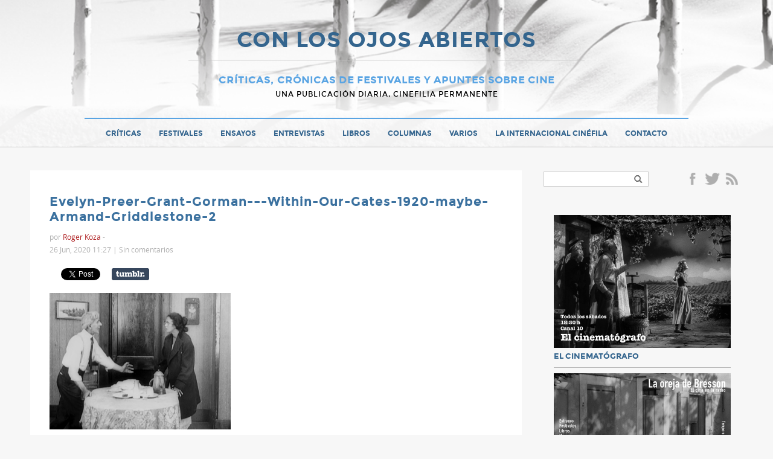

--- FILE ---
content_type: text/html; charset=UTF-8
request_url: https://www.conlosojosabiertos.com/cinefilia-online-23-el-color-de-la-injustica/evelyn-preer-grant-gorman-within-our-gates-1920-maybe-armand-griddlestone-2/
body_size: 14327
content:
<!doctype html>
<html>
<head>
    <meta charset="UTF-8">
	<meta name="viewport" content="width=device-width">
	<link rel="profile" href="http://gmpg.org/xfn/11">
	<link rel="pingback" href="https://www.conlosojosabiertos.com/xmlrpc.php">
    <title>Evelyn-Preer-Grant-Gorman-–-Within-Our-Gates-1920-maybe-Armand-Griddlestone-2 - CON LOS OJOS ABIERTOS</title>
	<!--[if lt IE 9]>
	<script src="https://www.conlosojosabiertos.com/wp-content/themes/ojosabiertos/js/html5shiv.js"></script>
	<![endif]-->
	<meta name='robots' content='index, follow, max-image-preview:large, max-snippet:-1, max-video-preview:-1' />

	<!-- This site is optimized with the Yoast SEO plugin v21.7 - https://yoast.com/wordpress/plugins/seo/ -->
	<link rel="canonical" href="https://www.conlosojosabiertos.com/cinefilia-online-23-el-color-de-la-injustica/evelyn-preer-grant-gorman-within-our-gates-1920-maybe-armand-griddlestone-2/" />
	<meta property="og:locale" content="es_ES" />
	<meta property="og:type" content="article" />
	<meta property="og:title" content="Evelyn-Preer-Grant-Gorman-–-Within-Our-Gates-1920-maybe-Armand-Griddlestone-2 - CON LOS OJOS ABIERTOS" />
	<meta property="og:url" content="https://www.conlosojosabiertos.com/cinefilia-online-23-el-color-de-la-injustica/evelyn-preer-grant-gorman-within-our-gates-1920-maybe-armand-griddlestone-2/" />
	<meta property="og:site_name" content="CON LOS OJOS ABIERTOS" />
	<meta property="og:image" content="https://www.conlosojosabiertos.com/cinefilia-online-23-el-color-de-la-injustica/evelyn-preer-grant-gorman-within-our-gates-1920-maybe-armand-griddlestone-2" />
	<meta property="og:image:width" content="768" />
	<meta property="og:image:height" content="578" />
	<meta property="og:image:type" content="image/png" />
	<meta name="twitter:card" content="summary_large_image" />
	<script type="application/ld+json" class="yoast-schema-graph">{"@context":"https://schema.org","@graph":[{"@type":"WebPage","@id":"https://www.conlosojosabiertos.com/cinefilia-online-23-el-color-de-la-injustica/evelyn-preer-grant-gorman-within-our-gates-1920-maybe-armand-griddlestone-2/","url":"https://www.conlosojosabiertos.com/cinefilia-online-23-el-color-de-la-injustica/evelyn-preer-grant-gorman-within-our-gates-1920-maybe-armand-griddlestone-2/","name":"Evelyn-Preer-Grant-Gorman-–-Within-Our-Gates-1920-maybe-Armand-Griddlestone-2 - CON LOS OJOS ABIERTOS","isPartOf":{"@id":"https://www.conlosojosabiertos.com/#website"},"primaryImageOfPage":{"@id":"https://www.conlosojosabiertos.com/cinefilia-online-23-el-color-de-la-injustica/evelyn-preer-grant-gorman-within-our-gates-1920-maybe-armand-griddlestone-2/#primaryimage"},"image":{"@id":"https://www.conlosojosabiertos.com/cinefilia-online-23-el-color-de-la-injustica/evelyn-preer-grant-gorman-within-our-gates-1920-maybe-armand-griddlestone-2/#primaryimage"},"thumbnailUrl":"https://i0.wp.com/www.conlosojosabiertos.com/wp-content/uploads/2020/06/Evelyn-Preer-Grant-Gorman-–-Within-Our-Gates-1920-maybe-Armand-Griddlestone-2.png?fit=768%2C578&ssl=1","datePublished":"2020-06-26T23:27:52+00:00","dateModified":"2020-06-26T23:27:52+00:00","breadcrumb":{"@id":"https://www.conlosojosabiertos.com/cinefilia-online-23-el-color-de-la-injustica/evelyn-preer-grant-gorman-within-our-gates-1920-maybe-armand-griddlestone-2/#breadcrumb"},"inLanguage":"es","potentialAction":[{"@type":"ReadAction","target":["https://www.conlosojosabiertos.com/cinefilia-online-23-el-color-de-la-injustica/evelyn-preer-grant-gorman-within-our-gates-1920-maybe-armand-griddlestone-2/"]}]},{"@type":"ImageObject","inLanguage":"es","@id":"https://www.conlosojosabiertos.com/cinefilia-online-23-el-color-de-la-injustica/evelyn-preer-grant-gorman-within-our-gates-1920-maybe-armand-griddlestone-2/#primaryimage","url":"https://i0.wp.com/www.conlosojosabiertos.com/wp-content/uploads/2020/06/Evelyn-Preer-Grant-Gorman-–-Within-Our-Gates-1920-maybe-Armand-Griddlestone-2.png?fit=768%2C578&ssl=1","contentUrl":"https://i0.wp.com/www.conlosojosabiertos.com/wp-content/uploads/2020/06/Evelyn-Preer-Grant-Gorman-–-Within-Our-Gates-1920-maybe-Armand-Griddlestone-2.png?fit=768%2C578&ssl=1"},{"@type":"BreadcrumbList","@id":"https://www.conlosojosabiertos.com/cinefilia-online-23-el-color-de-la-injustica/evelyn-preer-grant-gorman-within-our-gates-1920-maybe-armand-griddlestone-2/#breadcrumb","itemListElement":[{"@type":"ListItem","position":1,"name":"Portada","item":"https://www.conlosojosabiertos.com/"},{"@type":"ListItem","position":2,"name":"CINEFILIA ONLINE (23): EL COLOR DE LA INJUSTICA","item":"https://www.conlosojosabiertos.com/cinefilia-online-23-el-color-de-la-injustica/"},{"@type":"ListItem","position":3,"name":"Evelyn-Preer-Grant-Gorman-–-Within-Our-Gates-1920-maybe-Armand-Griddlestone-2"}]},{"@type":"WebSite","@id":"https://www.conlosojosabiertos.com/#website","url":"https://www.conlosojosabiertos.com/","name":"CON LOS OJOS ABIERTOS","description":"Cr&iacute;ticas, cr&oacute;nicas de festivales y apuntes sobre cine","potentialAction":[{"@type":"SearchAction","target":{"@type":"EntryPoint","urlTemplate":"https://www.conlosojosabiertos.com/?s={search_term_string}"},"query-input":"required name=search_term_string"}],"inLanguage":"es"}]}</script>
	<!-- / Yoast SEO plugin. -->


<link rel='dns-prefetch' href='//www.conlosojosabiertos.com' />
<link rel='dns-prefetch' href='//stats.wp.com' />
<link rel='dns-prefetch' href='//v0.wordpress.com' />
<link rel='dns-prefetch' href='//i0.wp.com' />
<link rel='dns-prefetch' href='//c0.wp.com' />
<link rel="alternate" type="application/rss+xml" title="CON LOS OJOS ABIERTOS &raquo; Feed" href="https://www.conlosojosabiertos.com/feed/" />
<link rel="alternate" type="application/rss+xml" title="CON LOS OJOS ABIERTOS &raquo; Feed de los comentarios" href="https://www.conlosojosabiertos.com/comments/feed/" />
<link rel="alternate" type="application/rss+xml" title="CON LOS OJOS ABIERTOS &raquo; Comentario Evelyn-Preer-Grant-Gorman-–-Within-Our-Gates-1920-maybe-Armand-Griddlestone-2 del feed" href="https://www.conlosojosabiertos.com/cinefilia-online-23-el-color-de-la-injustica/evelyn-preer-grant-gorman-within-our-gates-1920-maybe-armand-griddlestone-2/feed/" />
<script type="text/javascript">
/* <![CDATA[ */
window._wpemojiSettings = {"baseUrl":"https:\/\/s.w.org\/images\/core\/emoji\/14.0.0\/72x72\/","ext":".png","svgUrl":"https:\/\/s.w.org\/images\/core\/emoji\/14.0.0\/svg\/","svgExt":".svg","source":{"concatemoji":"https:\/\/www.conlosojosabiertos.com\/wp-includes\/js\/wp-emoji-release.min.js?ver=13671eb4ae1f8133783d691dad13a728"}};
/*! This file is auto-generated */
!function(i,n){var o,s,e;function c(e){try{var t={supportTests:e,timestamp:(new Date).valueOf()};sessionStorage.setItem(o,JSON.stringify(t))}catch(e){}}function p(e,t,n){e.clearRect(0,0,e.canvas.width,e.canvas.height),e.fillText(t,0,0);var t=new Uint32Array(e.getImageData(0,0,e.canvas.width,e.canvas.height).data),r=(e.clearRect(0,0,e.canvas.width,e.canvas.height),e.fillText(n,0,0),new Uint32Array(e.getImageData(0,0,e.canvas.width,e.canvas.height).data));return t.every(function(e,t){return e===r[t]})}function u(e,t,n){switch(t){case"flag":return n(e,"\ud83c\udff3\ufe0f\u200d\u26a7\ufe0f","\ud83c\udff3\ufe0f\u200b\u26a7\ufe0f")?!1:!n(e,"\ud83c\uddfa\ud83c\uddf3","\ud83c\uddfa\u200b\ud83c\uddf3")&&!n(e,"\ud83c\udff4\udb40\udc67\udb40\udc62\udb40\udc65\udb40\udc6e\udb40\udc67\udb40\udc7f","\ud83c\udff4\u200b\udb40\udc67\u200b\udb40\udc62\u200b\udb40\udc65\u200b\udb40\udc6e\u200b\udb40\udc67\u200b\udb40\udc7f");case"emoji":return!n(e,"\ud83e\udef1\ud83c\udffb\u200d\ud83e\udef2\ud83c\udfff","\ud83e\udef1\ud83c\udffb\u200b\ud83e\udef2\ud83c\udfff")}return!1}function f(e,t,n){var r="undefined"!=typeof WorkerGlobalScope&&self instanceof WorkerGlobalScope?new OffscreenCanvas(300,150):i.createElement("canvas"),a=r.getContext("2d",{willReadFrequently:!0}),o=(a.textBaseline="top",a.font="600 32px Arial",{});return e.forEach(function(e){o[e]=t(a,e,n)}),o}function t(e){var t=i.createElement("script");t.src=e,t.defer=!0,i.head.appendChild(t)}"undefined"!=typeof Promise&&(o="wpEmojiSettingsSupports",s=["flag","emoji"],n.supports={everything:!0,everythingExceptFlag:!0},e=new Promise(function(e){i.addEventListener("DOMContentLoaded",e,{once:!0})}),new Promise(function(t){var n=function(){try{var e=JSON.parse(sessionStorage.getItem(o));if("object"==typeof e&&"number"==typeof e.timestamp&&(new Date).valueOf()<e.timestamp+604800&&"object"==typeof e.supportTests)return e.supportTests}catch(e){}return null}();if(!n){if("undefined"!=typeof Worker&&"undefined"!=typeof OffscreenCanvas&&"undefined"!=typeof URL&&URL.createObjectURL&&"undefined"!=typeof Blob)try{var e="postMessage("+f.toString()+"("+[JSON.stringify(s),u.toString(),p.toString()].join(",")+"));",r=new Blob([e],{type:"text/javascript"}),a=new Worker(URL.createObjectURL(r),{name:"wpTestEmojiSupports"});return void(a.onmessage=function(e){c(n=e.data),a.terminate(),t(n)})}catch(e){}c(n=f(s,u,p))}t(n)}).then(function(e){for(var t in e)n.supports[t]=e[t],n.supports.everything=n.supports.everything&&n.supports[t],"flag"!==t&&(n.supports.everythingExceptFlag=n.supports.everythingExceptFlag&&n.supports[t]);n.supports.everythingExceptFlag=n.supports.everythingExceptFlag&&!n.supports.flag,n.DOMReady=!1,n.readyCallback=function(){n.DOMReady=!0}}).then(function(){return e}).then(function(){var e;n.supports.everything||(n.readyCallback(),(e=n.source||{}).concatemoji?t(e.concatemoji):e.wpemoji&&e.twemoji&&(t(e.twemoji),t(e.wpemoji)))}))}((window,document),window._wpemojiSettings);
/* ]]> */
</script>
<style id='wp-emoji-styles-inline-css' type='text/css'>

	img.wp-smiley, img.emoji {
		display: inline !important;
		border: none !important;
		box-shadow: none !important;
		height: 1em !important;
		width: 1em !important;
		margin: 0 0.07em !important;
		vertical-align: -0.1em !important;
		background: none !important;
		padding: 0 !important;
	}
</style>
<link rel='stylesheet' id='wp-block-library-css' href='https://c0.wp.com/c/6.4.2/wp-includes/css/dist/block-library/style.min.css' type='text/css' media='all' />
<style id='wp-block-library-inline-css' type='text/css'>
.has-text-align-justify{text-align:justify;}
</style>
<link rel='stylesheet' id='mediaelement-css' href='https://c0.wp.com/c/6.4.2/wp-includes/js/mediaelement/mediaelementplayer-legacy.min.css' type='text/css' media='all' />
<link rel='stylesheet' id='wp-mediaelement-css' href='https://c0.wp.com/c/6.4.2/wp-includes/js/mediaelement/wp-mediaelement.min.css' type='text/css' media='all' />
<style id='classic-theme-styles-inline-css' type='text/css'>
/*! This file is auto-generated */
.wp-block-button__link{color:#fff;background-color:#32373c;border-radius:9999px;box-shadow:none;text-decoration:none;padding:calc(.667em + 2px) calc(1.333em + 2px);font-size:1.125em}.wp-block-file__button{background:#32373c;color:#fff;text-decoration:none}
</style>
<style id='global-styles-inline-css' type='text/css'>
body{--wp--preset--color--black: #000000;--wp--preset--color--cyan-bluish-gray: #abb8c3;--wp--preset--color--white: #ffffff;--wp--preset--color--pale-pink: #f78da7;--wp--preset--color--vivid-red: #cf2e2e;--wp--preset--color--luminous-vivid-orange: #ff6900;--wp--preset--color--luminous-vivid-amber: #fcb900;--wp--preset--color--light-green-cyan: #7bdcb5;--wp--preset--color--vivid-green-cyan: #00d084;--wp--preset--color--pale-cyan-blue: #8ed1fc;--wp--preset--color--vivid-cyan-blue: #0693e3;--wp--preset--color--vivid-purple: #9b51e0;--wp--preset--gradient--vivid-cyan-blue-to-vivid-purple: linear-gradient(135deg,rgba(6,147,227,1) 0%,rgb(155,81,224) 100%);--wp--preset--gradient--light-green-cyan-to-vivid-green-cyan: linear-gradient(135deg,rgb(122,220,180) 0%,rgb(0,208,130) 100%);--wp--preset--gradient--luminous-vivid-amber-to-luminous-vivid-orange: linear-gradient(135deg,rgba(252,185,0,1) 0%,rgba(255,105,0,1) 100%);--wp--preset--gradient--luminous-vivid-orange-to-vivid-red: linear-gradient(135deg,rgba(255,105,0,1) 0%,rgb(207,46,46) 100%);--wp--preset--gradient--very-light-gray-to-cyan-bluish-gray: linear-gradient(135deg,rgb(238,238,238) 0%,rgb(169,184,195) 100%);--wp--preset--gradient--cool-to-warm-spectrum: linear-gradient(135deg,rgb(74,234,220) 0%,rgb(151,120,209) 20%,rgb(207,42,186) 40%,rgb(238,44,130) 60%,rgb(251,105,98) 80%,rgb(254,248,76) 100%);--wp--preset--gradient--blush-light-purple: linear-gradient(135deg,rgb(255,206,236) 0%,rgb(152,150,240) 100%);--wp--preset--gradient--blush-bordeaux: linear-gradient(135deg,rgb(254,205,165) 0%,rgb(254,45,45) 50%,rgb(107,0,62) 100%);--wp--preset--gradient--luminous-dusk: linear-gradient(135deg,rgb(255,203,112) 0%,rgb(199,81,192) 50%,rgb(65,88,208) 100%);--wp--preset--gradient--pale-ocean: linear-gradient(135deg,rgb(255,245,203) 0%,rgb(182,227,212) 50%,rgb(51,167,181) 100%);--wp--preset--gradient--electric-grass: linear-gradient(135deg,rgb(202,248,128) 0%,rgb(113,206,126) 100%);--wp--preset--gradient--midnight: linear-gradient(135deg,rgb(2,3,129) 0%,rgb(40,116,252) 100%);--wp--preset--font-size--small: 13px;--wp--preset--font-size--medium: 20px;--wp--preset--font-size--large: 36px;--wp--preset--font-size--x-large: 42px;--wp--preset--spacing--20: 0.44rem;--wp--preset--spacing--30: 0.67rem;--wp--preset--spacing--40: 1rem;--wp--preset--spacing--50: 1.5rem;--wp--preset--spacing--60: 2.25rem;--wp--preset--spacing--70: 3.38rem;--wp--preset--spacing--80: 5.06rem;--wp--preset--shadow--natural: 6px 6px 9px rgba(0, 0, 0, 0.2);--wp--preset--shadow--deep: 12px 12px 50px rgba(0, 0, 0, 0.4);--wp--preset--shadow--sharp: 6px 6px 0px rgba(0, 0, 0, 0.2);--wp--preset--shadow--outlined: 6px 6px 0px -3px rgba(255, 255, 255, 1), 6px 6px rgba(0, 0, 0, 1);--wp--preset--shadow--crisp: 6px 6px 0px rgba(0, 0, 0, 1);}:where(.is-layout-flex){gap: 0.5em;}:where(.is-layout-grid){gap: 0.5em;}body .is-layout-flow > .alignleft{float: left;margin-inline-start: 0;margin-inline-end: 2em;}body .is-layout-flow > .alignright{float: right;margin-inline-start: 2em;margin-inline-end: 0;}body .is-layout-flow > .aligncenter{margin-left: auto !important;margin-right: auto !important;}body .is-layout-constrained > .alignleft{float: left;margin-inline-start: 0;margin-inline-end: 2em;}body .is-layout-constrained > .alignright{float: right;margin-inline-start: 2em;margin-inline-end: 0;}body .is-layout-constrained > .aligncenter{margin-left: auto !important;margin-right: auto !important;}body .is-layout-constrained > :where(:not(.alignleft):not(.alignright):not(.alignfull)){max-width: var(--wp--style--global--content-size);margin-left: auto !important;margin-right: auto !important;}body .is-layout-constrained > .alignwide{max-width: var(--wp--style--global--wide-size);}body .is-layout-flex{display: flex;}body .is-layout-flex{flex-wrap: wrap;align-items: center;}body .is-layout-flex > *{margin: 0;}body .is-layout-grid{display: grid;}body .is-layout-grid > *{margin: 0;}:where(.wp-block-columns.is-layout-flex){gap: 2em;}:where(.wp-block-columns.is-layout-grid){gap: 2em;}:where(.wp-block-post-template.is-layout-flex){gap: 1.25em;}:where(.wp-block-post-template.is-layout-grid){gap: 1.25em;}.has-black-color{color: var(--wp--preset--color--black) !important;}.has-cyan-bluish-gray-color{color: var(--wp--preset--color--cyan-bluish-gray) !important;}.has-white-color{color: var(--wp--preset--color--white) !important;}.has-pale-pink-color{color: var(--wp--preset--color--pale-pink) !important;}.has-vivid-red-color{color: var(--wp--preset--color--vivid-red) !important;}.has-luminous-vivid-orange-color{color: var(--wp--preset--color--luminous-vivid-orange) !important;}.has-luminous-vivid-amber-color{color: var(--wp--preset--color--luminous-vivid-amber) !important;}.has-light-green-cyan-color{color: var(--wp--preset--color--light-green-cyan) !important;}.has-vivid-green-cyan-color{color: var(--wp--preset--color--vivid-green-cyan) !important;}.has-pale-cyan-blue-color{color: var(--wp--preset--color--pale-cyan-blue) !important;}.has-vivid-cyan-blue-color{color: var(--wp--preset--color--vivid-cyan-blue) !important;}.has-vivid-purple-color{color: var(--wp--preset--color--vivid-purple) !important;}.has-black-background-color{background-color: var(--wp--preset--color--black) !important;}.has-cyan-bluish-gray-background-color{background-color: var(--wp--preset--color--cyan-bluish-gray) !important;}.has-white-background-color{background-color: var(--wp--preset--color--white) !important;}.has-pale-pink-background-color{background-color: var(--wp--preset--color--pale-pink) !important;}.has-vivid-red-background-color{background-color: var(--wp--preset--color--vivid-red) !important;}.has-luminous-vivid-orange-background-color{background-color: var(--wp--preset--color--luminous-vivid-orange) !important;}.has-luminous-vivid-amber-background-color{background-color: var(--wp--preset--color--luminous-vivid-amber) !important;}.has-light-green-cyan-background-color{background-color: var(--wp--preset--color--light-green-cyan) !important;}.has-vivid-green-cyan-background-color{background-color: var(--wp--preset--color--vivid-green-cyan) !important;}.has-pale-cyan-blue-background-color{background-color: var(--wp--preset--color--pale-cyan-blue) !important;}.has-vivid-cyan-blue-background-color{background-color: var(--wp--preset--color--vivid-cyan-blue) !important;}.has-vivid-purple-background-color{background-color: var(--wp--preset--color--vivid-purple) !important;}.has-black-border-color{border-color: var(--wp--preset--color--black) !important;}.has-cyan-bluish-gray-border-color{border-color: var(--wp--preset--color--cyan-bluish-gray) !important;}.has-white-border-color{border-color: var(--wp--preset--color--white) !important;}.has-pale-pink-border-color{border-color: var(--wp--preset--color--pale-pink) !important;}.has-vivid-red-border-color{border-color: var(--wp--preset--color--vivid-red) !important;}.has-luminous-vivid-orange-border-color{border-color: var(--wp--preset--color--luminous-vivid-orange) !important;}.has-luminous-vivid-amber-border-color{border-color: var(--wp--preset--color--luminous-vivid-amber) !important;}.has-light-green-cyan-border-color{border-color: var(--wp--preset--color--light-green-cyan) !important;}.has-vivid-green-cyan-border-color{border-color: var(--wp--preset--color--vivid-green-cyan) !important;}.has-pale-cyan-blue-border-color{border-color: var(--wp--preset--color--pale-cyan-blue) !important;}.has-vivid-cyan-blue-border-color{border-color: var(--wp--preset--color--vivid-cyan-blue) !important;}.has-vivid-purple-border-color{border-color: var(--wp--preset--color--vivid-purple) !important;}.has-vivid-cyan-blue-to-vivid-purple-gradient-background{background: var(--wp--preset--gradient--vivid-cyan-blue-to-vivid-purple) !important;}.has-light-green-cyan-to-vivid-green-cyan-gradient-background{background: var(--wp--preset--gradient--light-green-cyan-to-vivid-green-cyan) !important;}.has-luminous-vivid-amber-to-luminous-vivid-orange-gradient-background{background: var(--wp--preset--gradient--luminous-vivid-amber-to-luminous-vivid-orange) !important;}.has-luminous-vivid-orange-to-vivid-red-gradient-background{background: var(--wp--preset--gradient--luminous-vivid-orange-to-vivid-red) !important;}.has-very-light-gray-to-cyan-bluish-gray-gradient-background{background: var(--wp--preset--gradient--very-light-gray-to-cyan-bluish-gray) !important;}.has-cool-to-warm-spectrum-gradient-background{background: var(--wp--preset--gradient--cool-to-warm-spectrum) !important;}.has-blush-light-purple-gradient-background{background: var(--wp--preset--gradient--blush-light-purple) !important;}.has-blush-bordeaux-gradient-background{background: var(--wp--preset--gradient--blush-bordeaux) !important;}.has-luminous-dusk-gradient-background{background: var(--wp--preset--gradient--luminous-dusk) !important;}.has-pale-ocean-gradient-background{background: var(--wp--preset--gradient--pale-ocean) !important;}.has-electric-grass-gradient-background{background: var(--wp--preset--gradient--electric-grass) !important;}.has-midnight-gradient-background{background: var(--wp--preset--gradient--midnight) !important;}.has-small-font-size{font-size: var(--wp--preset--font-size--small) !important;}.has-medium-font-size{font-size: var(--wp--preset--font-size--medium) !important;}.has-large-font-size{font-size: var(--wp--preset--font-size--large) !important;}.has-x-large-font-size{font-size: var(--wp--preset--font-size--x-large) !important;}
.wp-block-navigation a:where(:not(.wp-element-button)){color: inherit;}
:where(.wp-block-post-template.is-layout-flex){gap: 1.25em;}:where(.wp-block-post-template.is-layout-grid){gap: 1.25em;}
:where(.wp-block-columns.is-layout-flex){gap: 2em;}:where(.wp-block-columns.is-layout-grid){gap: 2em;}
.wp-block-pullquote{font-size: 1.5em;line-height: 1.6;}
</style>
<link rel='stylesheet' id='better-recent-comments-css' href='https://www.conlosojosabiertos.com/wp-content/plugins/better-recent-comments/assets/css/better-recent-comments.min.css?ver=13671eb4ae1f8133783d691dad13a728' type='text/css' media='all' />
<link rel='stylesheet' id='cptch_stylesheet-css' href='https://www.conlosojosabiertos.com/wp-content/plugins/captcha/css/front_end_style.css?ver=4.3.0' type='text/css' media='all' />
<link rel='stylesheet' id='dashicons-css' href='https://c0.wp.com/c/6.4.2/wp-includes/css/dashicons.min.css' type='text/css' media='all' />
<link rel='stylesheet' id='cptch_desktop_style-css' href='https://www.conlosojosabiertos.com/wp-content/plugins/captcha/css/desktop_style.css?ver=4.3.0' type='text/css' media='all' />
<link rel='stylesheet' id='jetpack_css-css' href='https://c0.wp.com/p/jetpack/12.9.1/css/jetpack.css' type='text/css' media='all' />
<script type="text/javascript" src="https://c0.wp.com/c/6.4.2/wp-includes/js/jquery/jquery.min.js" id="jquery-core-js"></script>
<script type="text/javascript" src="https://c0.wp.com/c/6.4.2/wp-includes/js/jquery/jquery-migrate.min.js" id="jquery-migrate-js"></script>
<script type="text/javascript" src="https://www.conlosojosabiertos.com/wp-content/themes/ojosabiertos/js/jquery.anchor.js?ver=1" id="anchor-js"></script>
<script type="text/javascript" src="https://www.conlosojosabiertos.com/wp-content/themes/ojosabiertos/js/jquery.fitvids.js?ver=1.1" id="fitvids-js"></script>
<script type="text/javascript" src="https://www.conlosojosabiertos.com/wp-content/themes/ojosabiertos/js/jquery.validate.min.js?ver=1.1" id="validate-js"></script>
<link rel="https://api.w.org/" href="https://www.conlosojosabiertos.com/wp-json/" /><link rel="alternate" type="application/json" href="https://www.conlosojosabiertos.com/wp-json/wp/v2/media/25926" /><link rel="EditURI" type="application/rsd+xml" title="RSD" href="https://www.conlosojosabiertos.com/xmlrpc.php?rsd" />

<link rel='shortlink' href='https://www.conlosojosabiertos.com/?p=25926' />
<link rel="alternate" type="application/json+oembed" href="https://www.conlosojosabiertos.com/wp-json/oembed/1.0/embed?url=https%3A%2F%2Fwww.conlosojosabiertos.com%2Fcinefilia-online-23-el-color-de-la-injustica%2Fevelyn-preer-grant-gorman-within-our-gates-1920-maybe-armand-griddlestone-2%2F" />
<link rel="alternate" type="text/xml+oembed" href="https://www.conlosojosabiertos.com/wp-json/oembed/1.0/embed?url=https%3A%2F%2Fwww.conlosojosabiertos.com%2Fcinefilia-online-23-el-color-de-la-injustica%2Fevelyn-preer-grant-gorman-within-our-gates-1920-maybe-armand-griddlestone-2%2F&#038;format=xml" />
	<style>img#wpstats{display:none}</style>
		<link rel="icon" href="https://i0.wp.com/www.conlosojosabiertos.com/wp-content/uploads/2017/04/favicon.png?fit=32%2C32&#038;ssl=1" sizes="32x32" />
<link rel="icon" href="https://i0.wp.com/www.conlosojosabiertos.com/wp-content/uploads/2017/04/favicon.png?fit=36%2C36&#038;ssl=1" sizes="192x192" />
<link rel="apple-touch-icon" href="https://i0.wp.com/www.conlosojosabiertos.com/wp-content/uploads/2017/04/favicon.png?fit=36%2C36&#038;ssl=1" />
<meta name="msapplication-TileImage" content="https://i0.wp.com/www.conlosojosabiertos.com/wp-content/uploads/2017/04/favicon.png?fit=36%2C36&#038;ssl=1" />
    <link rel="stylesheet" href="https://www.conlosojosabiertos.com/wp-content/themes/ojosabiertos/style.css" /> 
	<link rel="shortcut icon" type="image/x-icon" href="https://www.conlosojosabiertos.com/wp-content/themes/ojosabiertos/favicon.ico" />
</head>

<body class="attachment attachment-template-default single single-attachment postid-25926 attachmentid-25926 attachment-png chrome et_includes_sidebar"  itemscope itemtype="http://schema.org/WebPage">
	<script>
  (function(i,s,o,g,r,a,m){i['GoogleAnalyticsObject']=r;i[r]=i[r]||function(){
  (i[r].q=i[r].q||[]).push(arguments)},i[r].l=1*new Date();a=s.createElement(o),
  m=s.getElementsByTagName(o)[0];a.async=1;a.src=g;m.parentNode.insertBefore(a,m)
  })(window,document,'script','https://www.google-analytics.com/analytics.js','ga');

  ga('create', 'UA-96537211-1', 'auto');
  ga('send', 'pageview');

</script>    <a id="top" name="top"></a>
    <div id="fb-root"></div>
	<script>(function(d, s, id) {
      var js, fjs = d.getElementsByTagName(s)[0];
      if (d.getElementById(id)) return;
      js = d.createElement(s); js.id = id;
      js.src = "//connect.facebook.net/es_ES/all.js#xfbml=1&appId=";
      fjs.parentNode.insertBefore(js, fjs);
    }(document, 'script', 'facebook-jssdk'));</script>
   
    <div id="header" class="clearfix" itemscope itemtype="http://schema.org/WPHeader">
        <div class="wrapper clearfix">
			             
            <div id="logo">
            	<h1 class="p0"><a href="https://www.conlosojosabiertos.com" title="CON LOS OJOS ABIERTOS">CON LOS OJOS ABIERTOS</a></h1>
            	<div class="blogdesc">Cr&iacute;ticas, cr&oacute;nicas de festivales y apuntes sobre cine</div>
                <div class="blogdesc2">Una publicación diaria, cinefilia permanente</div>
            </div>
            
        </div>
		
        <nav id="main-nav" class="clearfix" itemscope="itemscope" itemtype="http://www.schema.org/SiteNavigationElement">
            <ul id="menu-main-menu" class="main-nav"><li id="menu-item-16698" class="menu-item menu-item-type-taxonomy menu-item-object-category menu-item-16698"><a href="https://www.conlosojosabiertos.com/cat/critica/">Críticas</a></li>
<li id="menu-item-16697" class="menu-item menu-item-type-taxonomy menu-item-object-category menu-item-16697"><a href="https://www.conlosojosabiertos.com/cat/festivales/">Festivales</a></li>
<li id="menu-item-16701" class="menu-item menu-item-type-taxonomy menu-item-object-category menu-item-16701"><a href="https://www.conlosojosabiertos.com/cat/ensayo/">Ensayos</a></li>
<li id="menu-item-16700" class="menu-item menu-item-type-taxonomy menu-item-object-category menu-item-16700"><a href="https://www.conlosojosabiertos.com/cat/entrevistas/">Entrevistas</a></li>
<li id="menu-item-16702" class="menu-item menu-item-type-taxonomy menu-item-object-category menu-item-16702"><a href="https://www.conlosojosabiertos.com/cat/libros/">Libros</a></li>
<li id="menu-item-17675" class="menu-item menu-item-type-taxonomy menu-item-object-category menu-item-17675"><a href="https://www.conlosojosabiertos.com/cat/columnas/">Columnas</a></li>
<li id="menu-item-17676" class="menu-item menu-item-type-taxonomy menu-item-object-category menu-item-17676"><a href="https://www.conlosojosabiertos.com/cat/varios/">Varios</a></li>
<li id="menu-item-16714" class="menu-item menu-item-type-taxonomy menu-item-object-category menu-item-16714"><a href="https://www.conlosojosabiertos.com/cat/la-internacional-cinefila/">La Internacional Cinéfila</a></li>
<li id="menu-item-16691" class="menu-item menu-item-type-post_type menu-item-object-page menu-item-16691"><a href="https://www.conlosojosabiertos.com/contacto/">Contacto</a></li>
</ul>            
        </nav> <!-- end #main-menu -->
    	<div id="mobile_links"><a href="#" class="mobile_nav closed">Menu</a></div> 
    	</div> 
  	</div><!-- end header -->
    
    
    
    <div class="wrapper clearfix" id="content" itemprop="mainContentOfPage">
                        
	
    <div class="content-left">
		                        <article id="post-25926" class="post-content" itemscope itemtype="http://schema.org/Article">
			      
                
                 <h1 class="post-title p10" itemprop="name">Evelyn-Preer-Grant-Gorman-–-Within-Our-Gates-1920-maybe-Armand-Griddlestone-2</h1>	
                 
                 <div class="meta-info p20 text-small">
                        <div class="text-gray">por <span class="post-author">Roger Koza</span> - <span class="text-light-blue tags"></span>
                                                <div class="text-gray">26 Jun, 2020 11:27 | <span class="comments-number"><a href="https://www.conlosojosabiertos.com/cinefilia-online-23-el-color-de-la-injustica/evelyn-preer-grant-gorman-within-our-gates-1920-maybe-armand-griddlestone-2/#respond">Sin comentarios</a></span></div>
                    </div>
                </div>

                
                <div class="share">
    <ul>
    	<li class="share-facebook">
        	<div class="fb-share-button" data-href="https://www.conlosojosabiertos.com/cinefilia-online-23-el-color-de-la-injustica/evelyn-preer-grant-gorman-within-our-gates-1920-maybe-armand-griddlestone-2/" data-layout="button_count" data-size="small" data-mobile-iframe="true"><a class="fb-xfbml-parse-ignore" target="_blank" href="https://www.facebook.com/sharer/sharer.php?u=https%3A%2F%2Fdevelopers.facebook.com%2Fdocs%2Fplugins%2F&amp;src=sdkpreparse">Facebook</a></div>    
        </li>
        <li class="share-twitter"><a href="https://twitter.com/share" class="twitter-share-button" data-url="http://twitter.com/share?text=Evelyn-Preer-Grant-Gorman-–-Within-Our-Gates-1920-maybe-Armand-Griddlestone-2&url=https://www.conlosojosabiertos.com/cinefilia-online-23-el-color-de-la-injustica/evelyn-preer-grant-gorman-within-our-gates-1920-maybe-armand-griddlestone-2/" data-text="https://www.conlosojosabiertos.com/cinefilia-online-23-el-color-de-la-injustica/evelyn-preer-grant-gorman-within-our-gates-1920-maybe-armand-griddlestone-2/ Evelyn-Preer-Grant-Gorman-–-Within-Our-Gates-1920-maybe-Armand-Griddlestone-2" >Tweet</a></li>
        <li class="share-tumblr"><a target="_blank" href="http://www.tumblr.com/share/link/?url=https://www.conlosojosabiertos.com/cinefilia-online-23-el-color-de-la-injustica/evelyn-preer-grant-gorman-within-our-gates-1920-maybe-armand-griddlestone-2/" title="Compartir en Tumblr" style="display:inline-block; text-indent:-9999px; overflow:hidden; width:62px; height:20px; background:url('//platform.tumblr.com/v1/share_2.png') top left no-repeat transparent;">Compartir en Tumblr</a></li>
    </ul>
</div>               
                <div itemprop="articleBody" class="clearfix p20"><p class="attachment"><a href='https://i0.wp.com/www.conlosojosabiertos.com/wp-content/uploads/2020/06/Evelyn-Preer-Grant-Gorman-–-Within-Our-Gates-1920-maybe-Armand-Griddlestone-2.png?ssl=1'><img decoding="async" width="300" height="226" src="https://i0.wp.com/www.conlosojosabiertos.com/wp-content/uploads/2020/06/Evelyn-Preer-Grant-Gorman-–-Within-Our-Gates-1920-maybe-Armand-Griddlestone-2.png?fit=300%2C226&amp;ssl=1" class="attachment-medium size-medium" alt="" srcset="https://i0.wp.com/www.conlosojosabiertos.com/wp-content/uploads/2020/06/Evelyn-Preer-Grant-Gorman-–-Within-Our-Gates-1920-maybe-Armand-Griddlestone-2.png?w=768&amp;ssl=1 768w, https://i0.wp.com/www.conlosojosabiertos.com/wp-content/uploads/2020/06/Evelyn-Preer-Grant-Gorman-–-Within-Our-Gates-1920-maybe-Armand-Griddlestone-2.png?resize=300%2C226&amp;ssl=1 300w" sizes="(max-width: 300px) 100vw, 300px" /></a></p>
</div>
                <div class="p20"></div>
                
                <div class="share">
    <ul>
    	<li class="share-facebook">
        	<div class="fb-share-button" data-href="https://www.conlosojosabiertos.com/cinefilia-online-23-el-color-de-la-injustica/evelyn-preer-grant-gorman-within-our-gates-1920-maybe-armand-griddlestone-2/" data-layout="button_count" data-size="small" data-mobile-iframe="true"><a class="fb-xfbml-parse-ignore" target="_blank" href="https://www.facebook.com/sharer/sharer.php?u=https%3A%2F%2Fdevelopers.facebook.com%2Fdocs%2Fplugins%2F&amp;src=sdkpreparse">Facebook</a></div>    
        </li>
        <li class="share-twitter"><a href="https://twitter.com/share" class="twitter-share-button" data-url="http://twitter.com/share?text=Evelyn-Preer-Grant-Gorman-–-Within-Our-Gates-1920-maybe-Armand-Griddlestone-2&url=https://www.conlosojosabiertos.com/cinefilia-online-23-el-color-de-la-injustica/evelyn-preer-grant-gorman-within-our-gates-1920-maybe-armand-griddlestone-2/" data-text="https://www.conlosojosabiertos.com/cinefilia-online-23-el-color-de-la-injustica/evelyn-preer-grant-gorman-within-our-gates-1920-maybe-armand-griddlestone-2/ Evelyn-Preer-Grant-Gorman-–-Within-Our-Gates-1920-maybe-Armand-Griddlestone-2" >Tweet</a></li>
        <li class="share-tumblr"><a target="_blank" href="http://www.tumblr.com/share/link/?url=https://www.conlosojosabiertos.com/cinefilia-online-23-el-color-de-la-injustica/evelyn-preer-grant-gorman-within-our-gates-1920-maybe-armand-griddlestone-2/" title="Compartir en Tumblr" style="display:inline-block; text-indent:-9999px; overflow:hidden; width:62px; height:20px; background:url('//platform.tumblr.com/v1/share_2.png') top left no-repeat transparent;">Compartir en Tumblr</a></li>
    </ul>
</div>                
                               
            </article>
            
            <div class="clr"></div>
            <!-- You can start editing here. -->

<section id="comment-wrap">
		   <div id="comment-section" class="nocomments">
		  			 <!-- If comments are open, but there are no comments. -->
		  	   </div>
				<div class="clearfix">
				<div id="respond" class="comment-respond">
		<h3 id="reply-title" class="comment-reply-title">Dejar un comentario <small><a rel="nofollow" id="cancel-comment-reply-link" href="/cinefilia-online-23-el-color-de-la-injustica/evelyn-preer-grant-gorman-within-our-gates-1920-maybe-armand-griddlestone-2/#respond" style="display:none;">Cancelar la respuesta</a></small></h3><form action="https://www.conlosojosabiertos.com/wp-comments-post.php" method="post" id="commentform" class="comment-form"><p class="comment-notes"><span id="email-notes">Tu dirección de correo electrónico no será publicada.</span> <span class="required-field-message">Los campos obligatorios están marcados con <span class="required">*</span></span></p><p class="comment-form-comment"><textarea id="comment" name="comment" cols="45" rows="8" aria-required="true" placeholder="Comentario" class="required"></textarea></p><p class="comment-form-author"><label for="author">Nombre <span class="required">*</span></label> <input id="author" name="author" type="text" value="" size="30" maxlength="245" autocomplete="name" required="required" /></p>
<p class="comment-form-email"><label for="email">Correo electrónico <span class="required">*</span></label> <input id="email" name="email" type="text" value="" size="30" maxlength="100" aria-describedby="email-notes" autocomplete="email" required="required" /></p>
<p class="comment-form-url"><label for="url">Web</label> <input id="url" name="url" type="text" value="" size="30" maxlength="200" autocomplete="url" /></p>
<p class="comment-form-cookies-consent"><input id="wp-comment-cookies-consent" name="wp-comment-cookies-consent" type="checkbox" value="yes" /> <label for="wp-comment-cookies-consent">Guarda mi nombre, correo electrónico y web en este navegador para la próxima vez que comente.</label></p>
<p class="cptch_block"><script class="cptch_to_remove">
				(function( timeout ) {
					setTimeout(
						function() {
							var notice = document.getElementById("cptch_time_limit_notice_89");
							if ( notice )
								notice.style.display = "block";
						},
						timeout
					);
				})(120000);
			</script>
			<span id="cptch_time_limit_notice_89" class="cptch_time_limit_notice cptch_to_remove">Time limit is exhausted. Please reload CAPTCHA.</span><span class="cptch_wrap cptch_math_actions">
				<label class="cptch_label" for="cptch_input_89"><span class="cptch_span"><input id="cptch_input_89" class="cptch_input cptch_wp_comments" type="text" autocomplete="off" name="cptch_number" value="" maxlength="2" size="2" aria-required="true" required="required" style="margin-bottom:0;display:inline;font-size: 12px;width: 40px;" /></span>
					<span class="cptch_span">&nbsp;&#43;&nbsp;</span>
					<span class="cptch_span">cuatro</span>
					<span class="cptch_span">&nbsp;=&nbsp;</span>
					<span class="cptch_span">6</span>
					<input type="hidden" name="cptch_result" value="p+U=" /><input type="hidden" name="cptch_time" value="1769238314" />
					<input type="hidden" name="cptch_form" value="wp_comments" />
				</label><span class="cptch_reload_button_wrap hide-if-no-js">
					<noscript>
						<style type="text/css">
							.hide-if-no-js {
								display: none !important;
							}
						</style>
					</noscript>
					<span class="cptch_reload_button dashicons dashicons-update"></span>
				</span></span></p><p class="form-submit"><input name="submit" type="submit" id="submit" class="submit" value="Enviar comentario" /> <input type='hidden' name='comment_post_ID' value='25926' id='comment_post_ID' />
<input type='hidden' name='comment_parent' id='comment_parent' value='0' />
</p><p style="display: none;"><input type="hidden" id="akismet_comment_nonce" name="akismet_comment_nonce" value="8d94959fbb" /></p><p style="display: none !important;"><label>&#916;<textarea name="ak_hp_textarea" cols="45" rows="8" maxlength="100"></textarea></label><input type="hidden" id="ak_js_1" name="ak_js" value="240"/><script>document.getElementById( "ak_js_1" ).setAttribute( "value", ( new Date() ).getTime() );</script></p></form>	</div><!-- #respond -->
	       	</div>
		
</section>                 
            
    </div>

	<div id="sidebar" itemscope itemtype="http://schema.org/WPSidebar">

	<div class="clearfix">
        <div class="widget widget_search">
            <form role="search" method="get" id="searchform" class="searchform" action="/">
                <input type="text" value="" name="s" id="s" />
                <input type="submit" id="searchsubmit" value="Buscar" />
            </form>
        </div>
    
        <div class="widget widget_social clearfix">
                        <ul class="icons clearfix">
                <li class="icon facebook"><a href="https://www.facebook.com/rogeralan.koza" target="fb" title="Facebook">Facebook</a></li>                <li class="icon twitter"><a href="http://twitter.com/#!/rogerkoza" target="tw" title="Twitter">Twitter</a></li>                
                                <li class="icon rss"><a href="http://www.conlosojosabiertos.com/rss" target="rs" title="Rss">Rss</a></li>
                            </ul>            
        </div>  
	</div>
	
	<div class="widget clearfix">
        <ul>
            <li class="clearfix">
				<a target="_blank" href="https://vimeo.com/rogerkoza">
					<img src="https://www.conlosojosabiertos.com/wp-content/uploads/2024/04/cinematografo.png"/>
					<span class="cat-name inline" >El cinematógrafo</span>
				</a>
			</li>
			<li class="clearfix">
				<a target="_blank" href="https://soundcloud.com/la-oreja-de-bresson">
					<img src="https://www.conlosojosabiertos.com/wp-content/uploads/2024/04/la_oreja.png"/>
					<span class="cat-name inline" >La oreja de Bresson</span>
				</a>
			</li>
		</ul>
	</div>
	
	<div class="widget widget_latest_posts">
    <h4 class="widgettitle">Últimas Actualizaciones</h4>
    <ul>
        			<li class="clearfix " itemscope itemtype="http://schema.org/Article">
				<a href="https://www.conlosojosabiertos.com/en-movimiento-bela-y-las-chicas-del-lago/" itemprop="url">
                                   <img itemprop="image" src="https://i0.wp.com/www.conlosojosabiertos.com/wp-content/uploads/2026/01/IMG_4704-2-1.jpg?fit=1206%2C669&#038;ssl=1" alt='EN MOVIMIENTO: BÉLA Y LAS CHICAS DEL LAGO' width='300' height='300' />  
                  
                
				<h5 class="cat-name inline">Libros</h5>
				<span class="date"> | 23-01-2026</span>
				<div itemprop="headline">EN MOVIMIENTO: BÉLA Y LAS CHICAS DEL LAGO</div>
				</a>
		   </li> 
       			<li class="clearfix " itemscope itemtype="http://schema.org/Article">
				<a href="https://www.conlosojosabiertos.com/exterminio-el-templo-de-los-huesos-28-years-later-the-bone-temple/" itemprop="url">
                                   <img itemprop="image" src="https://i0.wp.com/www.conlosojosabiertos.com/wp-content/uploads/2026/01/MCDTWEI_SP008.jpg.webp?fit=1000%2C667&#038;ssl=1" alt='EXTERMINIO: EL TEMPLO DE LOS HUESOS / 28 YEARS LATER: THE BONE TEMPLE' width='300' height='300' />  
                  
                
				<h5 class="cat-name inline">Críticas</h5>
				<span class="date"> | 21-01-2026</span>
				<div itemprop="headline">EXTERMINIO: EL TEMPLO DE LOS HUESOS / 28 YEARS LATER: THE BONE TEMPLE</div>
				</a>
		   </li> 
       			<li class="clearfix last" itemscope itemtype="http://schema.org/Article">
				<a href="https://www.conlosojosabiertos.com/criticas-breves-229-pin-de-fartie/" itemprop="url">
                                   <img itemprop="image" src="https://i0.wp.com/www.conlosojosabiertos.com/wp-content/uploads/2026/01/rk-scaled.jpg?fit=2560%2C1238&#038;ssl=1" alt='CRÍTICAS BREVES (229): PIN DE FARTIE' width='300' height='300' />  
                  
                
				<h5 class="cat-name inline">Críticas breves</h5>
				<span class="date"> | 20-01-2026</span>
				<div itemprop="headline">CRÍTICAS BREVES (229): PIN DE FARTIE</div>
				</a>
		   </li> 
          </ul> 
</div>    
    <div id="block-3" class="widget widget_block widget_media_image"></div><div id="better_recent_comments-3" class="widget widget_recent_comments"><h5 class="widgettitle">Últimos Comentarios</h5><ul id="better-recent-comments" class="recent-comments-list"><li class="recentcomments recent-comment"><div class="comment-wrap"><span class="comment-author-link"><a href="http://www.conlosojosabiertos.com/" class="url" rel="ugc">Roger Koza</a></span> en <span class="comment-post"><a href="https://www.conlosojosabiertos.com/en-movimiento-01-lucas-cameron-y-los-padres-de-yen/#comment-1042302">EN MOVIMIENTO: LUCAS, CAMERON Y LOS PADRES DE YẾN</a></span>: &ldquo;<span class="comment-excerpt">Gracias por este comentario, O, de verdad. No tengo nada que añadir sobre JC, y estoy de acuerdo que incluso&hellip;</span>&rdquo; <span class="comment-date">Ene 19, 00:06</span></div></li><li class="recentcomments recent-comment"><div class="comment-wrap"><span class="comment-author-link"><a href="http://www.conlosojosabiertos.com/" class="url" rel="ugc">Roger Koza</a></span> en <span class="comment-post"><a href="https://www.conlosojosabiertos.com/valor-sentimental-affeksjonsverdi/#comment-1042301">VALOR SENTIMENTAL / AFFEKSJONSVERDI</a></span>: &ldquo;<span class="comment-excerpt">Hola Mara: no considero que la previsibilidad de un relato sea, en sí misma, un valor intrínseco, aunque tu señalamiento&hellip;</span>&rdquo; <span class="comment-date">Ene 18, 23:57</span></div></li><li class="recentcomments recent-comment"><div class="comment-wrap"><span class="comment-author-link"><a href="http://www.conlosojosabiertos.com/" class="url" rel="ugc">Roger Koza</a></span> en <span class="comment-post"><a href="https://www.conlosojosabiertos.com/homo-argentum/#comment-1042300">HOMO ARGENTUM</a></span>: &ldquo;<span class="comment-excerpt">Uh, loco, prefiero ver Chaplin, Keaton, una con Jim Carey o Murray; te dejo ser, siempre, pero no me pidas&hellip;</span>&rdquo; <span class="comment-date">Ene 18, 23:49</span></div></li></ul></div>    
    <div class="widget widget_blogs clearfix">
        <h5 class="widgettitle">Nuestra Comunidad</h5>
        <ul>
            <li class="oc"><a target="_blank" href="https://www.otroscines.com"><span class="title" >Otros Cines</span><span class="desc">La mirada de Diego Batlle sobre cine, en Argentina y en el exterior</span></a></li>
            <li class="europa"><a target="_blank" href="https://www.otroscineseuropa.com"><span class="title">Otros Cines / Europa</span><span class="desc">Una perspectiva europea bajo la
dirección de Manu Yañez</span></a></li>
           <li class="micropsia"><a target="_blank" href="https://www.micropsiacine.com"><span class="title">Micropsia</span><span class="desc">La mirada de Diego Lerer sobre cine, música y televisión</span></a></li>
           <li class="tv"><a target="_blank" href="https://www.otroscinestv.com"><span class="title">Otros Cines / TV</span><span class="desc">Series y otras novedades de la TV por Pablo Manzotti</span></a></li>
        </ul>
    </div>
    
    <div class="widget border">
    	<h5 class="widgettitle">Twitter</h5>
    	<a class="twitter-timeline" href="https://twitter.com/rogerkoza" data-widget-id="281470556187009024">Tweets by @rogerkoza</a>
<script>!function(d,s,id){var js,fjs=d.getElementsByTagName(s)[0];if(!d.getElementById(id)){js=d.createElement(s);js.id=id;js.src="//platform.twitter.com/widgets.js";fjs.parentNode.insertBefore(js,fjs);}}(document,"script","twitter-wjs");</script>
    </div>
    
    <div class="banner-sidebar widget" align="center"></div>
    <div class="banner-sidebar widget" align="center"></div>
    <div class="banner-sidebar widget" align="center"></div>
    <div class="banner-sidebar widget" align="center"></div>
    <div class="banner-sidebar widget" align="center"></div>
    <div class="banner-sidebar widget" align="center"></div>
    <div class="banner-sidebar widget" align="center"></div>    
    <div class="banner-sidebar widget" align="center"></div>
    <div class="banner-sidebar widget" align="center"></div>
    <div class="banner-sidebar widget" align="center"></div>
    <div class="banner-sidebar widget" align="center"></div>
    <div class="banner-sidebar widget" align="center"></div>
    <div class="banner-sidebar widget" align="center"></div>
    <div class="banner-sidebar widget" align="center"></div>
    <div class="banner-sidebar widget" align="center"></div>
</div>    
	
    </div> <!-- end main content -->
    
    
    
    <div id="footer">
    	<div id="gotop"><a href="#top" class="anchor">Subir</a></div>
    	<div class="wrapper">
            <div class="clearfix">
                <div id="text-6" class="widget widget_text"><h5 class="widgettitle">Con los Ojos Abiertos</h5>			<div class="textwidget">Críticas, crónicas de festivales y apuntes sobre cine.
Una publicación diaria, cinefilia permanente. </div>
		</div><div id="nav_menu-2" class="widget widget_nav_menu"><h5 class="widgettitle">Secciones</h5><div class="menu-main-menu-container"><ul id="menu-main-menu-1" class="menu"><li class="menu-item menu-item-type-taxonomy menu-item-object-category menu-item-16698"><a href="https://www.conlosojosabiertos.com/cat/critica/">Críticas</a></li>
<li class="menu-item menu-item-type-taxonomy menu-item-object-category menu-item-16697"><a href="https://www.conlosojosabiertos.com/cat/festivales/">Festivales</a></li>
<li class="menu-item menu-item-type-taxonomy menu-item-object-category menu-item-16701"><a href="https://www.conlosojosabiertos.com/cat/ensayo/">Ensayos</a></li>
<li class="menu-item menu-item-type-taxonomy menu-item-object-category menu-item-16700"><a href="https://www.conlosojosabiertos.com/cat/entrevistas/">Entrevistas</a></li>
<li class="menu-item menu-item-type-taxonomy menu-item-object-category menu-item-16702"><a href="https://www.conlosojosabiertos.com/cat/libros/">Libros</a></li>
<li class="menu-item menu-item-type-taxonomy menu-item-object-category menu-item-17675"><a href="https://www.conlosojosabiertos.com/cat/columnas/">Columnas</a></li>
<li class="menu-item menu-item-type-taxonomy menu-item-object-category menu-item-17676"><a href="https://www.conlosojosabiertos.com/cat/varios/">Varios</a></li>
<li class="menu-item menu-item-type-taxonomy menu-item-object-category menu-item-16714"><a href="https://www.conlosojosabiertos.com/cat/la-internacional-cinefila/">La Internacional Cinéfila</a></li>
<li class="menu-item menu-item-type-post_type menu-item-object-page menu-item-16691"><a href="https://www.conlosojosabiertos.com/contacto/">Contacto</a></li>
</ul></div></div><div id="better_recent_comments-2" class="widget widget_recent_comments"><h5 class="widgettitle">Últimos Comentarios</h5><ul id="better-recent-comments" class="recent-comments-list"><li class="recentcomments recent-comment"><div class="comment-wrap"><span class="comment-author-link"><a href="http://www.conlosojosabiertos.com/" class="url" rel="ugc">Roger Koza</a></span> en <span class="comment-post"><a href="https://www.conlosojosabiertos.com/en-movimiento-01-lucas-cameron-y-los-padres-de-yen/#comment-1042302">EN MOVIMIENTO: LUCAS, CAMERON Y LOS PADRES DE YẾN</a></span>: &ldquo;<span class="comment-excerpt">Gracias por este comentario, O, de verdad. No tengo nada que añadir sobre JC, y estoy de acuerdo que incluso&hellip;</span>&rdquo; <span class="comment-date">Ene 19, 00:06</span></div></li><li class="recentcomments recent-comment"><div class="comment-wrap"><span class="comment-author-link"><a href="http://www.conlosojosabiertos.com/" class="url" rel="ugc">Roger Koza</a></span> en <span class="comment-post"><a href="https://www.conlosojosabiertos.com/valor-sentimental-affeksjonsverdi/#comment-1042301">VALOR SENTIMENTAL / AFFEKSJONSVERDI</a></span>: &ldquo;<span class="comment-excerpt">Hola Mara: no considero que la previsibilidad de un relato sea, en sí misma, un valor intrínseco, aunque tu señalamiento&hellip;</span>&rdquo; <span class="comment-date">Ene 18, 23:57</span></div></li></ul></div>                <div class="widget widget_latest_posts">
    <h4 class="widgettitle">Últimas Actualizaciones</h4>
    <ul>
        			<li class="clearfix " itemscope itemtype="http://schema.org/Article">
				<a href="https://www.conlosojosabiertos.com/en-movimiento-bela-y-las-chicas-del-lago/" itemprop="url">
                                   <img itemprop="image" src="https://i0.wp.com/www.conlosojosabiertos.com/wp-content/uploads/2026/01/IMG_4704-2-1.jpg?fit=1206%2C669&#038;ssl=1" alt='EN MOVIMIENTO: BÉLA Y LAS CHICAS DEL LAGO' width='300' height='300' />  
                  
                
				<h5 class="cat-name inline">Libros</h5>
				<span class="date"> | 23-01-2026</span>
				<div itemprop="headline">EN MOVIMIENTO: BÉLA Y LAS CHICAS DEL LAGO</div>
				</a>
		   </li> 
       			<li class="clearfix last" itemscope itemtype="http://schema.org/Article">
				<a href="https://www.conlosojosabiertos.com/exterminio-el-templo-de-los-huesos-28-years-later-the-bone-temple/" itemprop="url">
                                   <img itemprop="image" src="https://i0.wp.com/www.conlosojosabiertos.com/wp-content/uploads/2026/01/MCDTWEI_SP008.jpg.webp?fit=1000%2C667&#038;ssl=1" alt='EXTERMINIO: EL TEMPLO DE LOS HUESOS / 28 YEARS LATER: THE BONE TEMPLE' width='300' height='300' />  
                  
                
				<h5 class="cat-name inline">Críticas</h5>
				<span class="date"> | 21-01-2026</span>
				<div itemprop="headline">EXTERMINIO: EL TEMPLO DE LOS HUESOS / 28 YEARS LATER: THE BONE TEMPLE</div>
				</a>
		   </li> 
          </ul> 
</div>            </div>
            
            <div class="widget widget_social clearfix">
                                <ul class="icons clearfix">
                    <li class="icon facebook"><a href="https://www.facebook.com/rogeralan.koza" target="fb" title="Facebook">Facebook</a></li>                    <li class="icon twitter"><a href="http://twitter.com/#!/rogerkoza" target="tw" title="Twitter">Twitter</a></li>                    
                                        <li class="icon rss"><a href="http://www.conlosojosabiertos.com/rss" target="rs" title="Rss">Rss</a></li>
                                    </ul>            
            </div>  
            
            <div id="copyright">
                <div class="fleft col1">&copy; Copyright 2011-2026 Ojos Abiertos - Todos los derechos reservados.</div>
               <div class="fright col2"><a href="http://www.pisotres.net/" target="pt">Desarrollado por PisoTres</a></div>
            
            </div>
		</div>
	</div>
    
	<script type="text/javascript" src="https://www.conlosojosabiertos.com/wp-content/plugins/jetpack/jetpack_vendor/automattic/jetpack-image-cdn/dist/image-cdn.js?minify=false&amp;ver=132249e245926ae3e188" id="jetpack-photon-js"></script>
<script type="text/javascript" src="https://c0.wp.com/c/6.4.2/wp-includes/js/imagesloaded.min.js" id="imagesloaded-js"></script>
<script type="text/javascript" src="https://c0.wp.com/c/6.4.2/wp-includes/js/comment-reply.min.js" id="comment-reply-js" async="async" data-wp-strategy="async"></script>
<script defer type="text/javascript" src="https://stats.wp.com/e-202604.js" id="jetpack-stats-js"></script>
<script type="text/javascript" id="jetpack-stats-js-after">
/* <![CDATA[ */
_stq = window._stq || [];
_stq.push([ "view", {v:'ext',blog:'96647625',post:'25926',tz:'-3',srv:'www.conlosojosabiertos.com',j:'1:12.9.1'} ]);
_stq.push([ "clickTrackerInit", "96647625", "25926" ]);
/* ]]> */
</script>
<script defer type="text/javascript" src="https://www.conlosojosabiertos.com/wp-content/plugins/akismet/_inc/akismet-frontend.js?ver=1698592115" id="akismet-frontend-js"></script>
<script type="text/javascript" src="https://c0.wp.com/c/6.4.2/wp-includes/js/dist/interactivity.min.js" id="wp-interactivity-js" defer="defer" data-wp-strategy="defer"></script>
<script type="text/javascript" src="https://c0.wp.com/c/6.4.2/wp-includes/blocks/image/view.min.js" id="wp-block-image-view-js" defer="defer" data-wp-strategy="defer"></script>
<script type="text/javascript" id="cptch_front_end_script-js-extra">
/* <![CDATA[ */
var cptch_vars = {"nonce":"0bf1dad37c","ajaxurl":"https:\/\/www.conlosojosabiertos.com\/wp-admin\/admin-ajax.php","enlarge":"0"};
/* ]]> */
</script>
<script type="text/javascript" src="https://www.conlosojosabiertos.com/wp-content/plugins/captcha/js/front_end_script.js?ver=13671eb4ae1f8133783d691dad13a728" id="cptch_front_end_script-js"></script>
    <script>window.twttr = (function(d, s, id) {
	  var js, fjs = d.getElementsByTagName(s)[0],
		t = window.twttr || {};
	  if (d.getElementById(id)) return t;
	  js = d.createElement(s);
	  js.id = id;
	  js.src = "https://platform.twitter.com/widgets.js";
	  fjs.parentNode.insertBefore(js, fjs);
	 
	  t._e = [];
	  t.ready = function(f) {
		t._e.push(f);
	  };
	 
	  return t;
	}(document, "script", "twitter-wjs"));</script>

    <script>
jQuery(document).ready(function($){
	$('.content-left').fitVids();
	
	$('.validate').validate();
	jQuery.extend(jQuery.validator.messages, { required: "", email: "" }); // form validation
	
	/*	
	$(".popup, .fancy").fancybox({
		padding	: 0,
		maxHeight: '80%', 		maxWidth: '95%',
		closeClick : true, 
		nextEffect: 'fade', prevEffect: 'fade',
		padding:5,
		helpers : { 
			overlay: { css: { 'background': 'rgba(255, 255, 255, 0.6)' } } // overlay 
		} // helpers
	});
	*/
	
	jQuery("a.anchor").anchorAnimate({ speed : 700, margin: 15 })
	
	// selector string
	imagesLoaded( '.content-left', function() {
		makeSameHeight() ;	
	});
	
	function makeSameHeight() {;
		win_width = $(window).width();
		$(".block").css('min-height','inherit');
		if (win_width > 759) {
			//alert ("si");
			$(".block-container").each(function(){
				var currentTallest = 0;
				$(this).find('.block').each(function(i){
					if ($(this).height() > currentTallest) { currentTallest = $(this).height(); }
				});
				$(this).children().css({'min-height': currentTallest});  
				//height = $(this).height();
				//$(this).children().css({'height': height});  
			});
		}
	}
	
	$( window ).resize(function() {
	 	makeSameHeight();
	});
	
	/***** Mobile Nav *******/
	et_duplicate_menu( $('#main-nav .main-nav'), $('.mobile_nav'), 'mobile_menu', 'et_mobile_menu' );
	function et_duplicate_menu( menu, append_to, menu_id, menu_class ){
		var $cloned_nav;
		menu.clone().attr('id',menu_id).removeClass().attr('class',menu_class).appendTo( append_to );
		$cloned_nav = append_to.find('> ul');
		$cloned_nav.find('li:first').addClass('et_first_mobile_item');
		append_to.click( function(){
			if ( $(this).hasClass('closed') ){
				$(this).removeClass( 'closed' ).addClass( 'opened' );
				$cloned_nav.slideDown( 500 );
			} else {
				$(this).removeClass( 'opened' ).addClass( 'closed' );
				$cloned_nav.slideUp( 500 );
			}
			return false;
		} );
		append_to.find('a').click( function(event){
			event.stopPropagation();
		} );
	}

});
</script>
    <script type="text/javascript">
	  var _gaq = _gaq || [];
	  _gaq.push(['_setAccount', 'UA-37369834-1']);
	  _gaq.push(['_trackPageview']);
	  (function() {
		var ga = document.createElement('script'); ga.type = 'text/javascript'; ga.async = true;
		ga.src = ('https:' == document.location.protocol ? 'https://ssl' : 'http://www') + '.google-analytics.com/ga.js';
		var s = document.getElementsByTagName('script')[0]; s.parentNode.insertBefore(ga, s);
	  })();
	</script>
</body>
</html>